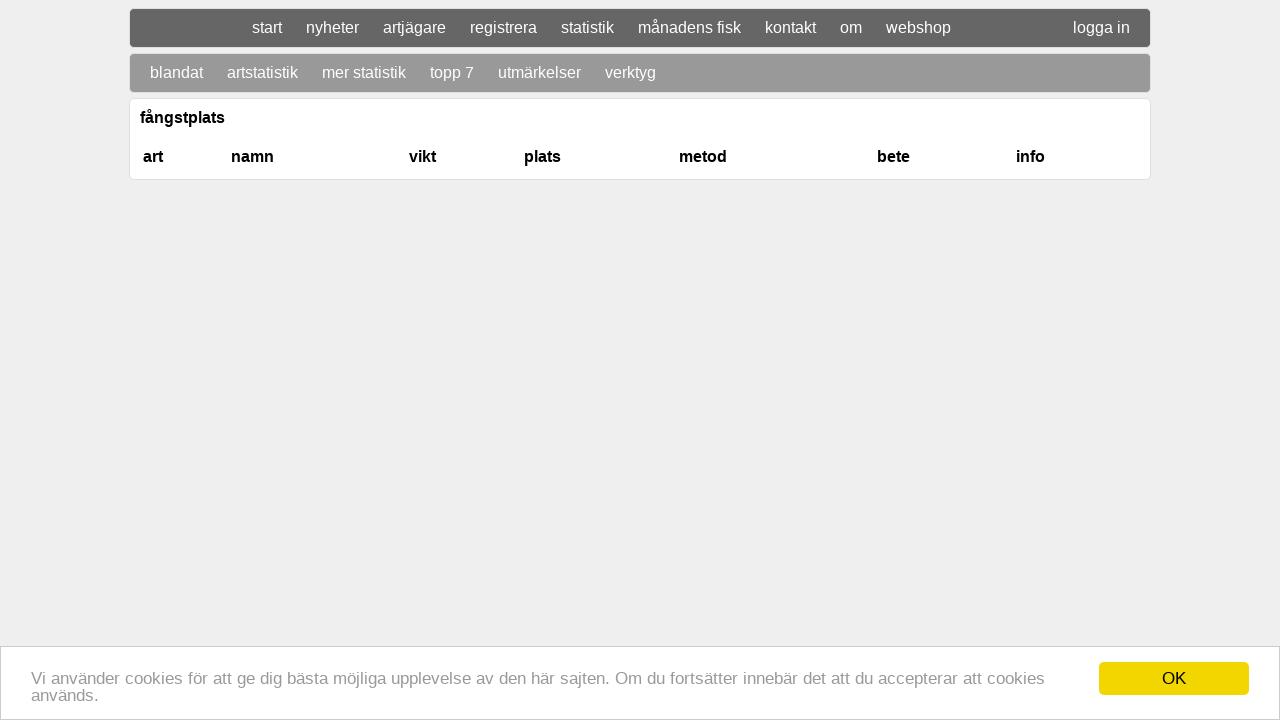

--- FILE ---
content_type: text/html; charset=UTF-8
request_url: https://50klubben.se/statistics_place.php?id=Bj%EF%BF%BD%EF%BF%BDr%EF%BF%BD%EF%BF%BDfjorden
body_size: 1381
content:
<html>
<head>
<link rel="stylesheet" type="text/css" href="style.css">
<script>
  (function(i,s,o,g,r,a,m){i['GoogleAnalyticsObject']=r;i[r]=i[r]||function(){
  (i[r].q=i[r].q||[]).push(arguments)},i[r].l=1*new Date();a=s.createElement(o),
  m=s.getElementsByTagName(o)[0];a.async=1;a.src=g;m.parentNode.insertBefore(a,m)
  })(window,document,'script','https://www.google-analytics.com/analytics.js','ga');

  ga('create', 'UA-9852983-3', 'auto');
  ga('send', 'pageview');

</script>
<script type="text/javascript">
    window.cookieconsent_options = {"message":"Vi använder cookies för att ge dig bästa möjliga upplevelse av den här sajten. Om du fortsätter innebär det att du accepterar att cookies används.","dismiss":"OK","learnMore":"More info","link":null,"theme":"light-bottom"};
</script>
<script type="text/javascript" src="//cdnjs.cloudflare.com/ajax/libs/cookieconsent2/1.0.9/cookieconsent.min.js"></script>
<link rel="apple-touch-icon" sizes="57x57" href="favicon/apple-touch-icon-57x57.png">
<link rel="apple-touch-icon" sizes="60x60" href="favicon/apple-touch-icon-60x60.png">
<link rel="apple-touch-icon" sizes="72x72" href="favicon/apple-touch-icon-72x72.png">
<link rel="apple-touch-icon" sizes="76x76" href="favicon/apple-touch-icon-76x76.png">
<link rel="apple-touch-icon" sizes="114x114" href="favicon/apple-touch-icon-114x114.png">
<link rel="apple-touch-icon" sizes="120x120" href="favicon/apple-touch-icon-120x120.png">
<link rel="apple-touch-icon" sizes="144x144" href="favicon/apple-touch-icon-144x144.png">
<link rel="apple-touch-icon" sizes="152x152" href="favicon/apple-touch-icon-152x152.png">
<link rel="apple-touch-icon" sizes="180x180" href="favicon/apple-touch-icon-180x180.png">
<link rel="icon" type="image/png" href="favicon/favicon-32x32.png" sizes="32x32">
<link rel="icon" type="image/png" href="favicon/android-chrome-192x192.png" sizes="192x192">
<link rel="icon" type="image/png" href="favicon/favicon-96x96.png" sizes="96x96">
<link rel="icon" type="image/png" href="favicon/favicon-16x16.png" sizes="16x16">
<link rel="manifest" href="favicon/manifest.json">
<link rel="mask-icon" href="favicon/safari-pinned-tab.svg" color="#5bbad5">
<link rel="shortcut icon" href="favicon/favicon.ico">
<meta name="msapplication-TileColor" content="#da532c">
<meta name="msapplication-TileImage" content="favicon/mstile-144x144.png">
<meta name="msapplication-config" content="favicon/browserconfig.xml">
<meta name="theme-color" content="#ffffff"><title>50-klubben, fångstplats</title>
<meta name="description" content="Lista på alla fångade fiskar på en viss fångstplats">
<meta name="keywords" content="sportfiske,fisk,fiskar,fiske,arter,fiskarter,artjakt,artjägare,ovanliga fiskar,samla på fiskar,tävling,månadens fisk,vem">
</head>
<body>

<div class="menu">
    		<a href="index.php">start</a>
    		<a href="news_all.php">nyheter</a>
    		<a href="allusers.php">artjägare</a>
    		<a href="input.php">registrera</a>
    		<a href="statistics_mixed.php">statistik</a>
    		<a href="fishofthemonth.php">månadens fisk</a>
    		<a href="contact.php">kontakt</a>
			<a href="about.php">om</a>
			<a href="webshop.php">webshop</a>

<a href="loggain.php" style="float:right; padding-top: 0px;">logga in</a>			</div><div class="menu2">
    		<a href="statistics_mixed.php">blandat</a>
    		<a href="statistics_svenska_fiskarter.php">artstatistik</a>
    		<a href="statistics_searchplace.php">mer statistik</a>
            <a href="statistics_top7.php">topp 7</a>
            <a href="statistics_badgeinfo.php">utmärkelser</a>
            <a href="statistics_compare.php">verktyg</a>
</div>
<div class="box">
<b>fångstplats </b><br /><br />
<table style="width: 100%">
<tr>
<td><b>art</b></td>
<td><b>namn</b></td>
<td><b>vikt</b></td>
<td><b>plats</b></td>
<td><b>metod</b></td>
<td><b>bete</b></td>
<td><b>info</b></td>
</tr>
</table>
</div>

</body>
</html>